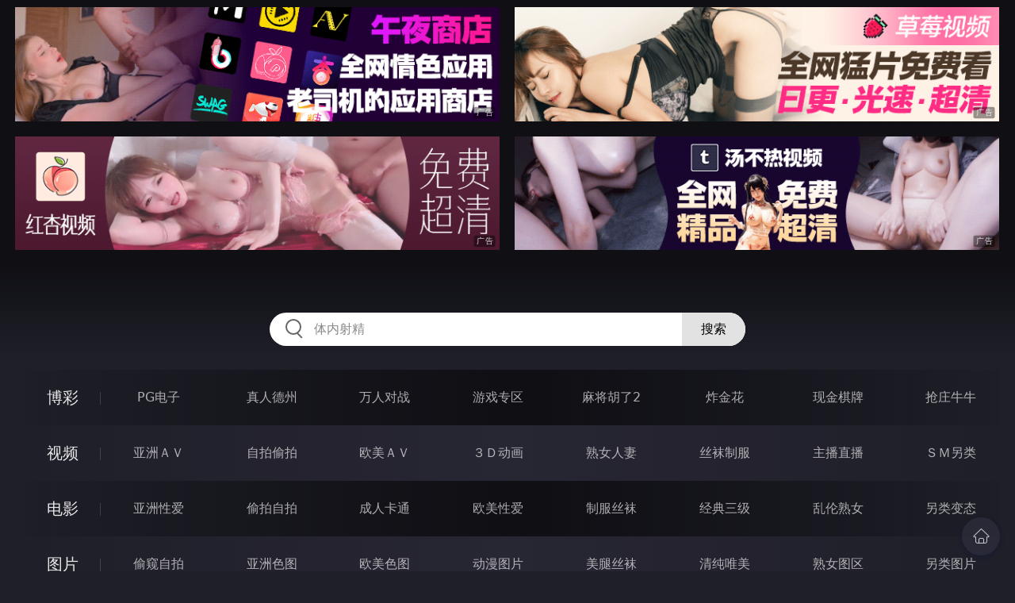

--- FILE ---
content_type: text/html
request_url: http://445yao.com/xingaijiqiao/list_28.html
body_size: 10580
content:
<!DOCTYPE html>
<html lang="zh-CN">
<head>
    <meta charset="utf-8">
    <meta http-equiv="Content-type" name="viewport" content="initial-scale=1.0, maximum-scale=1.0, user-scalable=no, width=device-width" />
	<meta name="keywords" content="性爱技巧,牛B叉电影" />
	<meta name="description" content="牛B叉电影 - 性爱技巧" />
	<title>性爱技巧 - 牛B叉电影</title>
	<link rel="stylesheet" href="/static/css/style.css" />
</head>
<body ontouchstart>
<div id="header"></div>
<div id="menu">
	<div class="wrap">
		<div class="menu clearfix">
			<dl>
			<dt><a href="/shipin/index.html">视频</a></dt>
			<dd><a href="/yazhouav/index.html">亚洲ＡＶ</a></dd>
			<dd><a href="/zipaitoupai/index.html">自拍偷拍</a></dd>
			<dd><a href="/oumeiav/index.html">欧美ＡＶ</a></dd>
			<dd><a href="/3ddonghua/index.html">３Ｄ动画</a></dd>
			<dd><a href="/shunvrenqi/index.html">熟女人妻</a></dd>
			<dd><a href="/siwazhifu/index.html">丝袜制服</a></dd>
			<dd><a href="/zhubozhibo/index.html">主播直播</a></dd>
			<dd><a href="/smlinglei/index.html">ＳＭ另类</a></dd>
			</dl>
			<dl>
			<dt><a href="/dianying/index.html">电影</a></dt>
			<dd><a href="/yazhouxingai/index.html">亚洲性爱</a></dd>
			<dd><a href="/toupaizipai/index.html">偷拍自拍</a></dd>
			<dd><a href="/chengrenkatong/index.html">成人卡通</a></dd>
			<dd><a href="/oumeixingai/index.html">欧美性爱</a></dd>
			<dd><a href="/zhifusiwa/index.html">制服丝袜</a></dd>
			<dd><a href="/sanjijingdian/index.html">经典三级</a></dd>
			<dd><a href="/luanlunshunv/index.html">乱伦熟女</a></dd>
			<dd><a href="/lingleibiantai/index.html">另类变态</a></dd>
			</dl>
			<dl>
			<dt><a href="/tupian/index.html">图片</a></dt>
			<dd><a href="/toukuizipai/index.html">偷窥自拍</a></dd>
			<dd><a href="/yazhousetu/index.html">亚洲色图</a></dd>
			<dd><a href="/oumeisetu/index.html">欧美色图</a></dd>
			<dd><a href="/dongmantupian/index.html">动漫图片</a></dd>
			<dd><a href="/meituisiwa/index.html">美腿丝袜</a></dd>
			<dd><a href="/qingchunweimei/index.html">清纯唯美</a></dd>
			<dd><a href="/shunvtuqu/index.html">熟女图区</a></dd>
			<dd><a href="/lingleitupian/index.html">另类图片</a></dd>
			</dl>
			<dl>
			<dt><a href="/xiaoshuo/index.html">小说</a></dt>
			<dd><a href="/doushijiqing/index.html">都市激情</a></dd>
			<dd><a href="/jiatingluanlun/index.html">家庭乱伦</a></dd>
			<dd><a href="/renqinvyou/index.html">人妻女友</a></dd>
			<dd><a href="/wuxiagudian/index.html">武侠古典</a></dd>
			<dd><a href="/miqingxiaoyuan/index.html">迷情校园</a></dd>
			<dd><a href="/lingleixiaoshuo/index.html">另类小说</a></dd>
			<dd><a href="/huangsexiaohua/index.html">黄色笑话</a></dd>
			<dd><a href="/xingaijiqiao/index.html">性爱技巧</a></dd>
			</dl>
		</div>
	</div>
</div>
<div class="wrap">
	<div class="mod channel-list">
		<div class="title"><h3><a href=/xingaijiqiao target="_blank">性爱技巧</a></h3><span class="total">共有<em>1400</em>篇小说</span></div>
		<div class="col clearfix">
			<ul>

				<li><a href="/htm/2025/11/20/xingaijiqiao/673133.html" target="_blank"><em></em><span>2025年11月20日</span><h3>风骚少妇家修理水管的激情３Ｐ艳遇</h3></a></li>

				<li><a href="/htm/2025/11/20/xingaijiqiao/673132.html" target="_blank"><em></em><span>2025年11月20日</span><h3>疯狂三人戏</h3></a></li>

				<li><a href="/htm/2025/11/17/xingaijiqiao/672918.html" target="_blank"><em></em><span>2025年11月17日</span><h3>姐姐丰满的胸部 紫色蕾丝内裤</h3></a></li>

				<li><a href="/htm/2025/11/17/xingaijiqiao/672917.html" target="_blank"><em></em><span>2025年11月17日</span><h3>大学生正妹遭尾随在住家被强奸</h3></a></li>

				<li><a href="/htm/2025/11/17/xingaijiqiao/672916.html" target="_blank"><em></em><span>2025年11月17日</span><h3>绝色美女在首饰店被插</h3></a></li>

				<li><a href="/htm/2025/11/17/xingaijiqiao/672915.html" target="_blank"><em></em><span>2025年11月17日</span><h3>女友被奸现场秀</h3></a></li>

				<li><a href="/htm/2025/11/17/xingaijiqiao/672914.html" target="_blank"><em></em><span>2025年11月17日</span><h3>我和公司的老女人</h3></a></li>

				<li><a href="/htm/2025/11/17/xingaijiqiao/672913.html" target="_blank"><em></em><span>2025年11月17日</span><h3>好莱坞的高级妓女们姐妹篇</h3></a></li>

				<li><a href="/htm/2025/11/17/xingaijiqiao/672912.html" target="_blank"><em></em><span>2025年11月17日</span><h3>我上了朋友超级漂亮的女朋友</h3></a></li>

				<li><a href="/htm/2025/11/17/xingaijiqiao/672911.html" target="_blank"><em></em><span>2025年11月17日</span><h3>OL女友吃浓稠的精液</h3></a></li>

				<li><a href="/htm/2025/11/17/xingaijiqiao/672910.html" target="_blank"><em></em><span>2025年11月17日</span><h3>绝色校花被色房东干得欲仙欲死</h3></a></li>

				<li><a href="/htm/2025/11/17/xingaijiqiao/672909.html" target="_blank"><em></em><span>2025年11月17日</span><h3>强奸美乳学生妹</h3></a></li>

				<li><a href="/htm/2025/11/17/xingaijiqiao/672908.html" target="_blank"><em></em><span>2025年11月17日</span><h3>酒后乱性的一晚</h3></a></li>

				<li><a href="/htm/2025/11/17/xingaijiqiao/672907.html" target="_blank"><em></em><span>2025年11月17日</span><h3>房东疯狂地对着我女友的小穴抽插</h3></a></li>

				<li><a href="/htm/2025/11/17/xingaijiqiao/672906.html" target="_blank"><em></em><span>2025年11月17日</span><h3>女朋友之尝试口交</h3></a></li>

				<li><a href="/htm/2025/11/17/xingaijiqiao/672905.html" target="_blank"><em></em><span>2025年11月17日</span><h3>叛逆的邻家巨乳女孩</h3></a></li>

				<li><a href="/htm/2025/11/14/xingaijiqiao/672677.html" target="_blank"><em></em><span>2025年11月14日</span><h3>被两个小妞玩了</h3></a></li>

				<li><a href="/htm/2025/11/14/xingaijiqiao/672676.html" target="_blank"><em></em><span>2025年11月14日</span><h3>酒店的打赌</h3></a></li>

				<li><a href="/htm/2025/11/14/xingaijiqiao/672675.html" target="_blank"><em></em><span>2025年11月14日</span><h3>在飯店宿舍上了怡茜</h3></a></li>

				<li><a href="/htm/2025/11/14/xingaijiqiao/672674.html" target="_blank"><em></em><span>2025年11月14日</span><h3>情人和她闺蜜一起陪我双飞</h3></a></li>

				<li><a href="/htm/2025/11/14/xingaijiqiao/672673.html" target="_blank"><em></em><span>2025年11月14日</span><h3>女友的精彩</h3></a></li>

				<li><a href="/htm/2025/11/14/xingaijiqiao/672672.html" target="_blank"><em></em><span>2025年11月14日</span><h3>淫荡淋淋之高中帅哥</h3></a></li>

				<li><a href="/htm/2025/11/14/xingaijiqiao/672671.html" target="_blank"><em></em><span>2025年11月14日</span><h3>KTV的激情</h3></a></li>

				<li><a href="/htm/2025/11/14/xingaijiqiao/672670.html" target="_blank"><em></em><span>2025年11月14日</span><h3>搞上黑色短裙台球妹</h3></a></li>

				<li><a href="/htm/2025/11/14/xingaijiqiao/672669.html" target="_blank"><em></em><span>2025年11月14日</span><h3>隔壁室友的正妹淫荡女友</h3></a></li>

				<li><a href="/htm/2025/11/14/xingaijiqiao/672668.html" target="_blank"><em></em><span>2025年11月14日</span><h3>淫滑稚嫩女友老爸骑</h3></a></li>

				<li><a href="/htm/2025/11/14/xingaijiqiao/672667.html" target="_blank"><em></em><span>2025年11月14日</span><h3>路上干了女友的同学</h3></a></li>

				<li><a href="/htm/2025/11/11/xingaijiqiao/672350.html" target="_blank"><em></em><span>2025年11月11日</span><h3>老师的性教育课</h3></a></li>

				<li><a href="/htm/2025/11/11/xingaijiqiao/672349.html" target="_blank"><em></em><span>2025年11月11日</span><h3>跟女友做爱给同事看</h3></a></li>

				<li><a href="/htm/2025/11/11/xingaijiqiao/672348.html" target="_blank"><em></em><span>2025年11月11日</span><h3>交换校园女友</h3></a></li>

				<li><a href="/htm/2025/11/11/xingaijiqiao/672347.html" target="_blank"><em></em><span>2025年11月11日</span><h3>家有儿女演员的淫乱</h3></a></li>

				<li><a href="/htm/2025/11/11/xingaijiqiao/672346.html" target="_blank"><em></em><span>2025年11月11日</span><h3>学弟新婚夜我来上新娘</h3></a></li>

				<li><a href="/htm/2025/11/11/xingaijiqiao/672345.html" target="_blank"><em></em><span>2025年11月11日</span><h3>美冠军的代价</h3></a></li>

				<li><a href="/htm/2025/11/11/xingaijiqiao/672344.html" target="_blank"><em></em><span>2025年11月11日</span><h3>一枪战双雕</h3></a></li>

				<li><a href="/htm/2025/11/11/xingaijiqiao/672343.html" target="_blank"><em></em><span>2025年11月11日</span><h3>女友与网咖宅男上床</h3></a></li>

				<li><a href="/htm/2025/11/11/xingaijiqiao/672342.html" target="_blank"><em></em><span>2025年11月11日</span><h3>老婆去世界旅行</h3></a></li>

				<li><a href="/htm/2025/11/11/xingaijiqiao/672341.html" target="_blank"><em></em><span>2025年11月11日</span><h3>我的女同事小如</h3></a></li>

				<li><a href="/htm/2025/11/11/xingaijiqiao/672340.html" target="_blank"><em></em><span>2025年11月11日</span><h3>头等舱的性服务</h3></a></li>

				<li><a href="/htm/2025/11/11/xingaijiqiao/672339.html" target="_blank"><em></em><span>2025年11月11日</span><h3>圣诞节礼物</h3></a></li>

				<li><a href="/htm/2025/11/11/xingaijiqiao/672338.html" target="_blank"><em></em><span>2025年11月11日</span><h3>我和姐妹的双飞</h3></a></li>

			</ul>
		</div>
	</div>
</div>
<div class="wrap">
	<div class="pagination"> <a href='/xingaijiqiao/index.html'>首页</a> <a href='/xingaijiqiao/list_29.html'>上一页</a> <span class="pc"><a href="/xingaijiqiao/list_32.html">4</a> <a href="/xingaijiqiao/list_31.html">5</a> <a href="/xingaijiqiao/list_30.html">6</a> <a href="/xingaijiqiao/list_29.html">7</a> <strong>8</strong><a href="/xingaijiqiao/list_27.html">9</a> <a href="/xingaijiqiao/list_26.html">10</a> <a href="/xingaijiqiao/list_25.html">11</a> <a href="/xingaijiqiao/list_24.html">12</a> </span><a href='/xingaijiqiao/list_27.html'>下一页</a> <a href='/xingaijiqiao/list_1.html'>尾页</a></div>
</div>
<script src="/static/js/common.js"></script>
<script src="/static/js/base.js"></script>
<div style="display:none;"><script type="text/javascript" src="/js/tongji.js"></script></div>
</body>
</html>